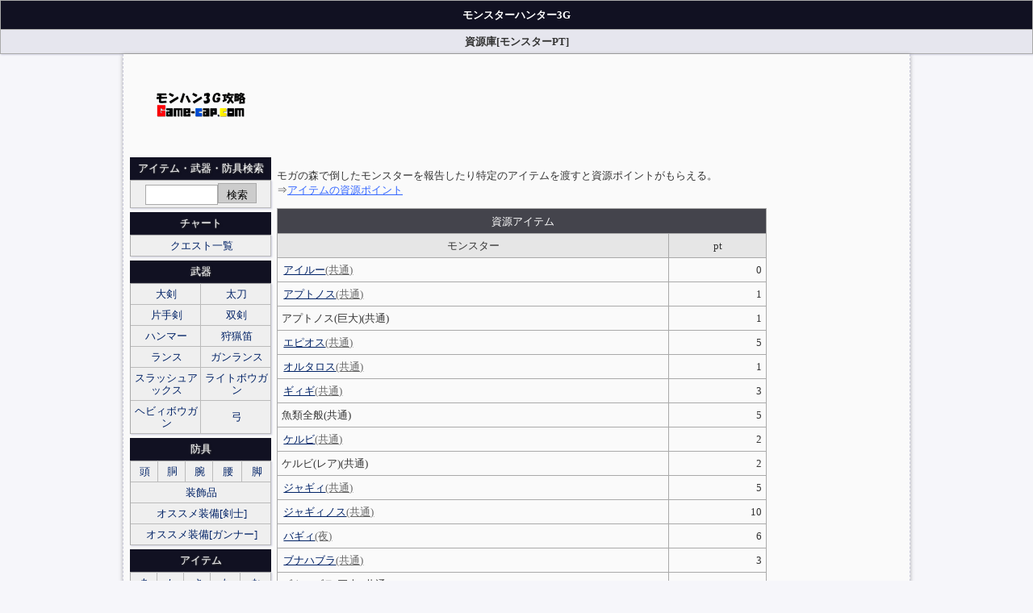

--- FILE ---
content_type: text/html
request_url: https://game-cap.com/mh3g/etc/sigen2.html
body_size: 3821
content:
<html>
<head>
<meta http-equiv="Content-Type" content="text/html; charset=Shift_JIS">
<meta name="Keywords" content="資源庫[モンスターPT],モンスターハンター3G,モンハン3G,3DS,MH3G">
<meta name="description" content="モンスターハンター3G(トライ) の資源庫[モンスターPT]詳細。">
<title>資源庫[モンスターPT] モンスターハンター3G(トライ) [MH3G]攻略</title>
<script type="text/javascript" src="https://ajax.googleapis.com/ajax/libs/jquery/1.7.2/jquery.min.js"></script>
<link href="../../stylepc.css" rel="stylesheet" media="screen" type="text/css" />
</head>
<body bgcolor="#ffffff" text="#111111" link="#3366ff" vlink="#666666" alink="#ccccff">
<table class="style" width="100%" align="center">
<tr align="center" height="30"><td bgcolor="#111122"><h1><font size="2" color="#ffffff">モンスターハンター3G</font></h1></td></tr>
<tr align="center" height="25"><td bgcolor="#e6e6ee"><h2><font size="2">資源庫[モンスターPT]</font></h2></td></tr></table>
<div id="container"><br>
<div id="main">
<div id="tbox"><div align="center">
<script async src="https://pagead2.googlesyndication.com/pagead/js/adsbygoogle.js"></script>
<!-- game-cap.com PC 01 -->
<ins class="adsbygoogle"
     style="display:inline-block;width:728px;height:90px"
     data-ad-client="ca-pub-5578213668459635"
     data-ad-slot="4044917729"></ins>
<script>
     (adsbygoogle = window.adsbygoogle || []).push({});
</script>
</div><br></div>
<div id='tbox'>
<div id='box1sid'>
<p>
<font size="2">
モガの森で倒したモンスターを報告したり特定のアイテムを渡すと資源ポイントがもらえる。<br>
⇒<a href="sigen.php">アイテムの資源ポイント</a>
</font>
</p>
<div align="center"><table class="style" width="100%">
<tr>
<tr align="center" bgcolor="#44444c">
<td colspan="2"><a name="1"></a><font color="#ffffff" size="2">資源アイテム</font></td>
</tr>
<tr>
<td bgcolor="#e6e6e6" align="center" width="80%"><font size="2">モンスター</font></td>
<td bgcolor="#e6e6e6" align="center" width="20%"><font size="2">pt</font></td>
</tr><tr><td width="80%"><font size="2"><a href="../data/monst101.html">アイルー<font color="#666666">(共通)</font><br></a></font></td>
<td width="20%" align="right"><font size="2">0</font></td></tr><tr><td width="80%"><font size="2"><a href="../data/monst102.html">アプトノス<font color="#666666">(共通)</font><br></a></font></td>
<td width="20%" align="right"><font size="2">1</font></td></tr><tr><td width="80%"><font size="2">アプトノス(巨大)(共通)<br></font></td>
<td width="20%" align="right"><font size="2">1</font></td></tr><tr><td width="80%"><font size="2"><a href="../data/monst104.html">エピオス<font color="#666666">(共通)</font><br></a></font></td>
<td width="20%" align="right"><font size="2">5</font></td></tr><tr><td width="80%"><font size="2"><a href="../data/monst105.html">オルタロス<font color="#666666">(共通)</font><br></a></font></td>
<td width="20%" align="right"><font size="2">1</font></td></tr><tr><td width="80%"><font size="2"><a href="../data/monst108.html">ギィギ<font color="#666666">(共通)</font><br></a></font></td>
<td width="20%" align="right"><font size="2">3</font></td></tr><tr><td width="80%"><font size="2">魚類全般(共通)<br></font></td>
<td width="20%" align="right"><font size="2">5</font></td></tr><tr><td width="80%"><font size="2"><a href="../data/monst115.html">ケルビ<font color="#666666">(共通)</font><br></a></font></td>
<td width="20%" align="right"><font size="2">2</font></td></tr><tr><td width="80%"><font size="2">ケルビ(レア)(共通)<br></font></td>
<td width="20%" align="right"><font size="2">2</font></td></tr><tr><td width="80%"><font size="2"><a href="../data/monst117.html">ジャギィ<font color="#666666">(共通)</font><br></a></font></td>
<td width="20%" align="right"><font size="2">5</font></td></tr><tr><td width="80%"><font size="2"><a href="../data/monst118.html">ジャギィノス<font color="#666666">(共通)</font><br></a></font></td>
<td width="20%" align="right"><font size="2">10</font></td></tr><tr><td width="80%"><font size="2"><a href="../data/monst121.html">バギィ<font color="#666666">(夜)</font><br></a></font></td>
<td width="20%" align="right"><font size="2">6</font></td></tr><tr><td width="80%"><font size="2"><a href="../data/monst122.html">ブナハブラ<font color="#666666">(共通)</font><br></a></font></td>
<td width="20%" align="right"><font size="2">3</font></td></tr><tr><td width="80%"><font size="2">ブナハブラ(巨大)(共通)<br></font></td>
<td width="20%" align="right"><font size="2">3</font></td></tr><tr><td width="80%"><font size="2"><a href="../data/monst123.html">ブルファンゴ<font color="#666666">(夜)</font><br></a></font></td>
<td width="20%" align="right"><font size="2">13</font></td></tr><tr><td width="80%"><font size="2"><a href="../data/monst124.html">フロギィ<font color="#666666">(夜)</font><br></a></font></td>
<td width="20%" align="right"><font size="2">6</font></td></tr><tr><td width="80%"><font size="2"><a href="../data/monst126.html">メラルー<font color="#666666">(共通)</font><br></a></font></td>
<td width="20%" align="right"><font size="2">0</font></td></tr><tr><td width="80%"><font size="2"><a href="../data/monst128.html">ルドロス<font color="#666666">(共通)</font><br></a></font></td>
<td width="20%" align="right"><font size="2">13</font></td></tr><tr><td width="80%"><font size="2"><a href="../data/monst1.html">アオアシラ<font color="#666666">(夜)</font><br></a>(村★6「アオアシラが大変です×２」クリア後)</font></td>
<td width="20%" align="right"><font size="2">200</font></td></tr><tr><td width="80%"><font size="2"><a href="../data/monst5.html">イビルジョー<font color="#666666">(夜)</font><br></a>(村★9イビルジョーの狩猟」クリア後)</font></td>
<td width="20%" align="right"><font size="2">1500</font></td></tr><tr><td width="80%"><font size="2"><a href="../data/monst7.html">ウラガンキン<font color="#666666">(夜)</font><br></a>(村★8「脅威！火山の鉄槌！」クリア後)</font></td>
<td width="20%" align="right"><font size="2">1000</font></td></tr><tr><td width="80%"><font size="2"><a href="../data/monst8.html">ウラガンキン亜種<font color="#666666">(夜)</font><br></a>(村★9「仄暗い火口の中から」クリア後)</font></td>
<td width="20%" align="right"><font size="2">1200</font></td></tr><tr><td width="80%"><font size="2"><a href="../data/monst10.html">ガノトトス<font color="#666666">(夜)</font><br></a>(村★7「ガノトトス襲来！」クリア後)</font></td>
<td width="20%" align="right"><font size="2">1000</font></td></tr><tr><td width="80%"><font size="2"><a href="../data/monst15.html">クルペッコ<font color="#666666">(共通)</font><br></a>(昼：村★3「彩鳥・クルペッコの狩猟！」、夜：村★6「謳う！孤島のクルペッコ！」クリア後)</font></td>
<td width="20%" align="right"><font size="2">300</font></td></tr><tr><td width="80%"><font size="2"><a href="../data/monst16.html">クルペッコ亜種<font color="#666666">(夜)</font><br></a>(村★6「水没林に咲く」クリア後)</font></td>
<td width="20%" align="right"><font size="2">400</font></td></tr><tr><td width="80%"><font size="2"><a href="../data/monst19.html">ジンオウガ<font color="#666666">(夜)</font><br></a>(村★9「月下雷鳴」クリア後)</font></td>
<td width="20%" align="right"><font size="2">1000</font></td></tr><tr><td width="80%"><font size="2"><a href="../data/monst21.html">チャナガブル<font color="#666666">(夜)</font><br></a>(村★7「灯魚竜・チャナガブル！」クリア後)</font></td>
<td width="20%" align="right"><font size="2">500</font></td></tr><tr><td width="80%"><font size="2">ディアブロ(夜)<br>(村★8「砂原の角竜を狩れ！」クリア後)</font></td>
<td width="20%" align="right"><font size="2">1000</font></td></tr><tr><td width="80%"><font size="2">ディアブロ亜種(夜)<br>(村★9「黒き怒りは夜陰を照らす」クリア後)</font></td>
<td width="20%" align="right"><font size="2">1200</font></td></tr><tr><td width="80%"><font size="2"><a href="../data/monst24.html">ドスジャギィ<font color="#666666">(共通)</font><br></a>(昼：村★2「砂漠のならず者の長」、夜：村★6「狗竜の狩猟を披露せよ！」クリア後)</font></td>
<td width="20%" align="right"><font size="2">150</font></td></tr><tr><td width="80%"><font size="2"><a href="../data/monst25.html">ドスバギィ<font color="#666666">(夜)</font><br></a>(村★7「群れを統ぺるドスバギィ！」クリア後)</font></td>
<td width="20%" align="right"><font size="2">200</font></td></tr><tr><td width="80%"><font size="2"><a href="../data/monst26.html">ドスフロギィ<font color="#666666">(夜)</font><br></a>(村★6「水没林愚連隊」クリア後)</font></td>
<td width="20%" align="right"><font size="2">200</font></td></tr><tr><td width="80%"><font size="2"><a href="../data/monst27.html">ドボルベルク<font color="#666666">(夜)</font><br></a>(村★8「動くこと、山の如し！」クリア後)</font></td>
<td width="20%" align="right"><font size="2">1000</font></td></tr><tr><td width="80%"><font size="2"><a href="../data/monst31.html">ナルガクルガ<font color="#666666">(夜)</font><br></a>(村★9「漆黒の影」クリア後)</font></td>
<td width="20%" align="right"><font size="2">1000</font></td></tr><tr><td width="80%"><font size="2"><a href="../data/monst35.html">ブラキディオス<font color="#666666">(夜)</font><br></a>(村★8「爆砕！ブラキディオス！」クリア後)</font></td>
<td width="20%" align="right"><font size="2">1000</font></td></tr><tr><td width="80%"><font size="2"><a href="../data/monst38.html">ボルボロス<font color="#666666">(夜)</font><br></a>(村★6「土砂竜・ボルボロス！」クリア後)</font></td>
<td width="20%" align="right"><font size="2">500</font></td></tr><tr><td width="80%"><font size="2"><a href="../data/monst40.html">ラギアクルス<font color="#666666">(共通)</font><br></a>(村★5「砂上ノテーブルマナー」クリア後)</font></td>
<td width="20%" align="right"><font size="2">1000</font></td></tr><tr><td width="80%"><font size="2"><a href="../data/monst41.html">ラギアクルス亜種<font color="#666666">(夜)</font><br></a>(村★9「双界の覇者」クリア後)</font></td>
<td width="20%" align="right"><font size="2">1200</font></td></tr><tr><td width="80%"><font size="2">ランブロトラ(夜)<br>(村★7「落石注意！？」クリア後)</font></td>
<td width="20%" align="right"><font size="2">250</font></td></tr><tr><td width="80%"><font size="2"><a href="../data/monst44.html">リオレイア<font color="#666666">(共通)</font><br></a>(昼：村★4「女王・リオレイアの狩猟」、夜：村★4「女王・リオレイアの狩猟」クリア後)</font></td>
<td width="20%" align="right"><font size="2">800</font></td></tr><tr><td width="80%"><font size="2"><a href="../data/monst45.html">リオレイア亜種<font color="#666666">(夜)</font><br></a>(村★6「渓流に舞う桜の女王」クリア後)</font></td>
<td width="20%" align="right"><font size="2">1000</font></td></tr><tr><td width="80%"><font size="2"><a href="../data/monst47.html">リオレウス<font color="#666666">(夜)</font><br></a>(村★5「空の王者リオレウス！」クリア後)</font></td>
<td width="20%" align="right"><font size="2">1000</font></td></tr><tr><td width="80%"><font size="2"><a href="../data/monst48.html">リオレウス亜種<font color="#666666">(夜)</font><br></a>(村★9「激闘！蒼の火竜」クリア後)</font></td>
<td width="20%" align="right"><font size="2">1200</font></td></tr><tr><td width="80%"><font size="2"><a href="../data/monst50.html">ロアルドロス<font color="#666666">(共通)</font><br></a>(昼：村★3「ロアルドロスを狩猟せよ！」、夜：村★6｢強襲する孤島の水流！｣クリア後)</font></td>
<td width="20%" align="right"><font size="2">450</font></td></tr><tr><td width="80%"><font size="2"><a href="../data/monst51.html">ロアルドロス亜種<font color="#666666">(夜)</font><br></a>(村★6「紫毒に染まる渓流」クリア後)</font></td>
<td width="20%" align="right"><font size="2">550</font></td></tr></table>
</div><br>
</div>
<div id='box2sid'>
<script async src="https://pagead2.googlesyndication.com/pagead/js/adsbygoogle.js"></script>
<!-- game-cap.com PC 05 -->
<ins class="adsbygoogle"
     style="display:inline-block;width:160px;height:600px"
     data-ad-client="ca-pub-5578213668459635"
     data-ad-slot="7790465655"></ins>
<script>
     (adsbygoogle = window.adsbygoogle || []).push({});
</script>
</div>
</div>
<div align="center">
<script async src="//pagead2.googlesyndication.com/pagead/js/adsbygoogle.js"></script>
<!-- game-cap.com PC 02 -->
<ins class="adsbygoogle"
     style="display:inline-block;width:336px;height:280px"
     data-ad-client="ca-pub-5578213668459635"
     data-ad-slot="5728798911"></ins>
<script>
(adsbygoogle = window.adsbygoogle || []).push({});
</script>
</div><br><script type="text/javascript">

  var _gaq = _gaq || [];
  _gaq.push(['_setAccount', 'UA-29274510-3']);
  _gaq.push(['_trackPageview']);

  (function() {
    var ga = document.createElement('script'); ga.type = 'text/javascript'; ga.async = true;
    ga.src = ('https:' == document.location.protocol ? 'https://ssl' : 'http://www') + '.google-analytics.com/ga.js';
    var s = document.getElementsByTagName('script')[0]; s.parentNode.insertBefore(ga, s);
  })();

</script></div>


<div id='sidetop'>
<a href='https://game-cap.com/mh3g/'><img src='../img/side.gif' alt='MH3G'></a><br><br>
</div>

<div id='side'>

<div id='divmargin'>
<h3>アイテム・武器・防具検索</h3>
<table id='sidetable'>
<tr>
<td><form method='GET' action='https://game-cap.com/mh3g/search.php'><input type='text' size='15' name='sea' maxlength='16'><input type='submit' value=' 検索 '></form></td>
</tr>
</table>
</div>


<div id='divmargin'>
<h3>チャート</h3>
<table id='sidetable'>
<tr><td><a href='https://game-cap.com/mh3g/data/questtype.html'>クエスト一覧</a></td></tr>
</table>
</div>


<div id='divmargin'>
<h3>武器</h3>
<table id='sidetable'>
<tr>
<td width='50%'><a href='https://game-cap.com/mh3g/data/bukilisttai.html'>大剣</a></td>
<td width='50%'><a href='https://game-cap.com/mh3g/data/bukilisttac.html'>太刀</a></td>
</tr>
<tr>
<td><a href='https://game-cap.com/mh3g/data/bukilistkat.html'>片手剣</a></td>
<td><a href='https://game-cap.com/mh3g/data/bukilistsou.html'>双剣</a></td>
</tr>
<tr>
<td><a href='https://game-cap.com/mh3g/data/bukilisthan.html'>ハンマー</a></td>
<td><a href='https://game-cap.com/mh3g/data/bukilistryo.html'>狩猟笛</a></td>
</tr>
<tr>
<td><a href='https://game-cap.com/mh3g/data/bukilistran.html'>ランス</a></td>
<td><a href='https://game-cap.com/mh3g/data/bukilistgan.html'>ガンランス</a></td>
</tr>
<tr>
<td><a href='https://game-cap.com/mh3g/data/bukilistsur.html'>スラッシュアックス</a></td>
<td><a href='https://game-cap.com/mh3g/data/bukilistrai.html'>ライトボウガン</a></td>
</tr>
<tr>
<td><a href='https://game-cap.com/mh3g/data/bukilistheb.html'>ヘビィボウガン</a></td>
<td><a href='https://game-cap.com/mh3g/data/bukilistyum.html'>弓</a></td>
</tr>
</table>
</div>


<div id='divmargin'>
<h3>防具</h3>
<table id='sidetable'>
<tr>
<td><a href='https://game-cap.com/mh3g/data/bougulistatm.html'>頭</a></td>
<td><a href='https://game-cap.com/mh3g/data/bougulistdou.html'>胴</a></td>
<td><a href='https://game-cap.com/mh3g/data/bougulistude.html'>腕</a></td>
<td><a href='https://game-cap.com/mh3g/data/bougulistkos.html'>腰</a></td>
<td><a href='https://game-cap.com/mh3g/data/bougulistasi.html'>脚</a></td>
</tr>
<tr><td colspan='5'><a href='https://game-cap.com/mh3g/data/soushokulist.html'>装飾品</a></td></tr>
<tr><td colspan='5'><a href='https://game-cap.com/mh3g/data/makelist1.html'>オススメ装備[剣士]</a></td></tr>
<tr><td colspan='5'><a href='https://game-cap.com/mh3g/data/makelist2.html'>オススメ装備[ガンナー]</a></td></tr>
</table>
</div>


<div id='divmargin'>
<h3>アイテム</h3>
<table id='sidetable'>
<tr>
<td><a href='https://game-cap.com/mh3g/data/itemlista.html'>あ</a></td>
<td><a href='https://game-cap.com/mh3g/data/itemlistk.html'>か</a></td>
<td><a href='https://game-cap.com/mh3g/data/itemlists.html'>さ</a></td>
<td><a href='https://game-cap.com/mh3g/data/itemlistt.html'>た</a></td>
<td><a href='https://game-cap.com/mh3g/data/itemlistn.html'>な</a></td>
</tr>
<tr>
<td><a href='https://game-cap.com/mh3g/data/itemlisth.html'>は</a></td>
<td><a href='https://game-cap.com/mh3g/data/itemlistm.html'>ま</a></td>
<td><a href='https://game-cap.com/mh3g/data/itemlisty.html'>や</a></td>
<td colspan='2'><a href='https://game-cap.com/mh3g/data/itemlistr.html'>ら・わ</a></td>
</tr>
</table>
</div>


<div id='divmargin'>
<h3>モンスター[大型]</h3>
<table id='sidetable'>
<tr><td><a href='https://game-cap.com/mh3g/data/monstlist0.html'>剥ぎ取り・クエスト[大型]</a></td></tr>
<tr><td><a href='https://game-cap.com/mh3g/data/monstlist1.html'>耐性・肉質・罠[大型]</a></td></tr>
<tr><td><a href='https://game-cap.com/mh3g/data/monstlistk.html'>剥ぎ取り・クエスト[小型]</a></td></tr>
</table>
</div>


<div id='divmargin'>
<h3>スキル</h3>
<table id='sidetable'>
<tr><td><a href='https://game-cap.com/mh3g/data/skilllist1.html'>スキル一覧</a></td></tr>
</table>
</div>


<div id='divmargin'>
<h3>マップ</h3>
<table id='sidetable'>
<tr>
<td width='50%'><a href='https://game-cap.com/mh3g/data/maplistmoga.html'>モガの森</a></td>
<td width='50%'><a href='https://game-cap.com/mh3g/data/maplistsunahara.html'>砂原</a></td>
</tr>
<tr>
<td><a href='https://game-cap.com/mh3g/data/maplistkotou.html'>孤島</a></td>
<td><a href='https://game-cap.com/mh3g/data/maplistsuibotu.html'>水没林</a></td>
</tr>
<tr>
<td><a href='https://game-cap.com/mh3g/data/maplisthyoudo.html'>凍土</a></td>
<td><a href='https://game-cap.com/mh3g/data/maplistkazan.html'>火山</a></td>
</tr>
<tr>
<td><a href='https://game-cap.com/mh3g/data/maplistkeiryu.html'>渓流</a></td>
<td><a href='https://game-cap.com/mh3g/data/maplistriku.html'>陸の闘技場</a></td>
</tr>
<tr>
<td><a href='https://game-cap.com/mh3g/data/maplistsuityu.html'>水中闘技場</a></td>
<td><a href='https://game-cap.com/mh3g/data/maplistdaisabaku.html'>大砂漠</a></td>
</tr>
<tr>
<td><a href='https://game-cap.com/mh3g/data/maplistkaitei.html'>海底遺跡</a></td>
<td><a href='https://game-cap.com/mh3g/data/maplisttou.html'>塔</a></td>
</tr>
</table>
</div>


<div id='divmargin'>
<h3>攻略データ</h3>
<table id='sidetable'>
<tr><td colspan='2'><a href='https://game-cap.com/mh3g/data/recipelist.html'>調合リスト</a></td></tr>
<tr>
<td><a href='https://game-cap.com/mh3g/data/shoplist.html'>ショップ</a></td>
<td><a href='https://game-cap.com/mh3g/etc/nouen.html'>農場</a></td>
</tr>
<tr><td colspan='2'><a href='https://game-cap.com/mh3g/data/sansailist.html'>山菜ジイさん</a></td></tr>
<tr><td colspan='2'><a href='https://game-cap.com/mh3g/etc/tokusan2.html'>特産品[アイテム一覧]</a></td></tr>
<tr><td colspan='2'><a href='https://game-cap.com/mh3g/etc/tokusan.html'>特産品[モンスター入手]</a></td></tr>
<tr><td colspan='2'><a href='https://game-cap.com/mh3g/etc/koueki.html'>交易品[アイテム一覧]</a></td></tr>
<tr><td colspan='2'><a href='https://game-cap.com/mh3g/etc/sigen.html'>資源庫[アイテムPT]</a></td></tr>
<tr><td colspan='2'><a href='https://game-cap.com/mh3g/etc/sigen2.html'>資源庫[モンスターPT]</a></td></tr>
<tr><td colspan='2'><a href='https://game-cap.com/mh3g/etc/ryou.html'>狩猟船[入手アイテム]</a></td></tr>
<tr><td colspan='2'><a href='https://game-cap.com/mh3g/etc/shokuji0.html'>食材組み合わせ</a></td></tr>
<tr><td colspan='2'><a href='https://game-cap.com/mh3g/etc/shokujisukill0.html'>食事スキル</a></td></tr>
<tr>
<td><a href='https://game-cap.com/mh3g/etc/omen0.html'>お面</a></td>
<td><a href='https://game-cap.com/mh3g/etc/odori0.html'>おどり</a></td>
</tr>
<tr>
<td><a href='https://game-cap.com/mh3g/etc/kunshou0.html'>勲章</a></td>
<td><a href='https://game-cap.com/mh3g/etc/shougou0.html'>称号</a></td>
</tr>
</table>
</div>

</div>

</div>
<table class="style" width="100%">
<tr align="center" height="25"><td bgcolor="#e6e6ee"><font size="2"><a href="https://game-cap.com/mh3g/">[MH3G攻略]TOP</a></font></td></tr>
<tr align="center" height="30"><td bgcolor="#111122"><font size="2" color="#ffffff">(C)Game-Cap</font></td></tr>
</table>
</body>
</html>

--- FILE ---
content_type: text/html; charset=utf-8
request_url: https://www.google.com/recaptcha/api2/aframe
body_size: 265
content:
<!DOCTYPE HTML><html><head><meta http-equiv="content-type" content="text/html; charset=UTF-8"></head><body><script nonce="U5ca3oDCHoWnhN-ygz2LFg">/** Anti-fraud and anti-abuse applications only. See google.com/recaptcha */ try{var clients={'sodar':'https://pagead2.googlesyndication.com/pagead/sodar?'};window.addEventListener("message",function(a){try{if(a.source===window.parent){var b=JSON.parse(a.data);var c=clients[b['id']];if(c){var d=document.createElement('img');d.src=c+b['params']+'&rc='+(localStorage.getItem("rc::a")?sessionStorage.getItem("rc::b"):"");window.document.body.appendChild(d);sessionStorage.setItem("rc::e",parseInt(sessionStorage.getItem("rc::e")||0)+1);localStorage.setItem("rc::h",'1769121579186');}}}catch(b){}});window.parent.postMessage("_grecaptcha_ready", "*");}catch(b){}</script></body></html>

--- FILE ---
content_type: text/css
request_url: https://game-cap.com/stylepc.css
body_size: 2591
content:
@charset "utf-8";

/*��b*/
body {
font-size: 85%;
color: #333333;
line-height: 1.4;
margin: 0px;
padding: 0px;
text-align: center;
background: #f6f6fa;
}

.sm { font-size: 95% }

.textline {
line-height: 1.7;
vertical-align: baseline;
}

a:visited { 
color: #663366;
}

a:hover img {
opacity: 0.6;
filter: alpha(opacity=60);
}

img {
border: none;
}

.max img {
width: 99%;
height: auto;
}

.decnone{
text-decoration: none;
border-bottom: 0;
padding: 0;
margin: 0;
}

h1{
font-size:120%;
margin:3px 0px 3px 0px;
}

h2{
font-size:110%;
margin:0px 0px 0px 0px;
}

h3, h4{
font-size:105%;
font-weight:normal;
margin:0px 0px 0px 0px;
}

#topnavi{
position: absolute; right:20px;
}

/*��������*/
.dotline {
border-bottom: dotted 1px #663333;
}

/*index�p*/
#topwaku {
width: 960px;
margin-right: auto;
margin-left: auto;
}

/*�w�b�_�[*/
#header {
width: 960px;
height: 150px;
position: relative;
margin-right: auto;
margin-left: auto;
}

/*�t�b�^�[*/
#footer h3 {
width: 65%;
font-size: 100%;
color: #ffdddd;
padding: 1px 0px 1px 3px;
margin: 0px 0px 5px 0px;
height: 23px;
border: 1px solid #000011;
background-color: #111122;
box-shadow: 3px 3px 5px #000011;
border-radius: 3px;/*�p��*/
-webkit-border-radius: 3px;
-moz-border-radius: 3px;
}

#footer {
font-size: 85%;
width: 100%;
clear: both;
height: 230px;
background: #333344;
text-align: center;
color: #ffffff;
overflow: hidden;
}

#footersab {
width: 100%;
clear: both;
}

#last {
width: 100%;
margin-right: auto;
margin-left: auto;
padding-top: 6px;
text-align: center;
background-color: #111122;
height: 35px;
overflow: hidden;
color: #ffffff;
-moz-box-shadow: 1px -1px 2px #000011;
-webkit-box-shadow: 1px -1px 2px #000011;
}

#fmain {
width: 960px;
margin-right: auto;
margin-left: auto;
text-align: left;
margin-top: 10px;
padding-right: 5px;
padding-left: 5px;
}

#fbox {
float: left;
width: 25%;
overflow: hidden;
margin-left: 12px;
}

#fbox2 {
float: left;
width: 15%;
overflow: hidden;
margin-left: 12px;
}

#footer a {
color: #ffffff;
font-size: 95%;
}

#last a {
color: #f6f6ff;
font-size: 85%;
}

#botline {
clear: both;
}

.facebook_button{
position: absolute; left:5px; top:6px;
}
.twitter_button{
position: absolute; left:110px; top:6px;
}
.hatena_button{
position: absolute; left:203px; top:6px;
}
.google_button{
position: absolute; left:260px; top:6px;
}
iframe.twitter-share-button{
width: 105px!important;
}

/*�X�V�C���t�H��*/
p.infobox {
height: 55px;
overflow: auto;
border: #999999 1px solid;
line-height:130%;
margin: 18px 0 0 100px;
padding-left: 5px;
background: #f6f6fa;
}

/*�摜�����N�p*/
.h01 {
width: 99%;
color: #ffffff;
margin: 0px 0px 5px 5px;
font-weight: bold;
padding: 3px 0px 3px 7px;
background: #111122;
}

.cap {position: relative;}
.cap img {
border: none !important;
margin: 0 !important;
padding: 0 !important;
}

.cap01 {width: 180px;}
.cap02 {width: 240px;}

.cap p {
position: absolute;
left: 0;
bottom: 0;
padding: 0;
color: #ffffff;
text-align: center;
font-size: 90%;
background: #440022;
filter: Alpha(opacity=80);
opacity:0.8;
}

#menu ul{
margin: 0; 
padding: 0; 
list-style: none;
}

#menu li{ 
padding: 0; 
margin-right: 5px;/*PC�t*/
margin-bottom: 5px;
float: left;
}

/*�R���e�i*/
#container {
width: 960px;
margin: 0 auto;
text-align: left;
padding-right: 6px;
padding-left: 8px;
border-left: 1px #ccccdd dashed;
border-right: 1px #ccccdd dashed;
overflow : hidden;
background: #fafafa;
box-shadow:0 1px 5px rgba(0, 0, 0, 0.3), 0 0 1px rgba(0, 0, 0, 0.1) inset;
}

#main {
float: right;
width: 778px;
padding-bottom: 10px;
}

/*3����*/
#tbox {
width: 100%;
overflow: hidden;
}

#box {
float: left;
width: 32.5%;
overflow: hidden;
margin-left: 5px;
background: #fafafa;
}

#box1 {
float: left;
width: 24%;
overflow: hidden;
margin-left: 5px;
background: #fafafa;
}

#box2 {
float: left;
width: 49%;
overflow: hidden;
margin-left: 5px;
background: #fafafa;
}

#box3 {
float: left;
width: 65.5%;
overflow: hidden;
margin-left: 5px;
background: #fafafa;
}

#box4 {
float: left;
width: 99%;
overflow: hidden;
margin-left: 5px;
background: #fafafa;
}

/*�E�T�C�h*/
#box1sid {
float: left;
width: 78%;
overflow: hidden;
margin-left: 0px;
margin-right: 0px;
background: #fafafa;
}

#box2sid {
float: left;
width: 21%;
overflow: hidden;
margin-left: 5px;
margin-right: 0px;
background: #fafafa;
}

/*���T�C�h*/
#sidetop {
border: none;
float: left;
width: 175px;
margin: 0;
text-align: center;
}

#side {
border: 0px ;
float: left;
width: 175px;
margin-bottom: 10px;
padding-bottom: 10px;
}

#sidetable{
border: solid 1px #9999aa;
width: 100%;
border: 0px;
font-size: 98%;
background: #efefef;
}

#sidetable td{
margin: 0px;
padding: 3px;
text-align: center;
border-right: 1px solid #bbbbbb;
border-bottom: 1px solid #bbbbbb;
}

#sidetable a {
display: block;
overflow: hidden;
text-decoration: none;
background: #efefef;
}

#sidetable a:hover {
background: #f9f9f9;
color: #993333;
}

#side h3 {
width: 100%;
font-size: 98%;
text-align: center;
height: 28px;
line-height: 28px;
background: #111122;
color: #ffffff;
overflow: hidden;
text-shadow: 0 0 2px #999999, 1px 1px 3px #111111;
}

#side h4 {
width: 100%;
font-size: 98%;
text-align: center;
height: 28px;
line-height: 28px;
background: #555566;
color: #ffffff;
overflow: hidden;
text-shadow: 0 0 2px #999999, 1px 1px 3px #111111;
}

h3,ul,li{
margin: 0px;
padding: 0px;
}

#side ul{
border: solid 1px #9999aa;
list-style-type: none;
padding-left: 2px;
padding-right: 2px;
padding-top: 1px;
padding-bottom: 1px;
background: #efefef;
}

#side ul a {
width: 100%;
color: #002266;
text-decoration: none;
border-bottom: 1px solid #aeaeae;
}

#side ul.sidemenu a {
color: #002266;
display: block;
width: 100%;
}

#side ul.sidemenu a:hover {
background: #f9f9f9;
color: #993333;
}

/*�T�C�h�I�[�v���{�b�N�X*/
.sidebutton{
cursor: pointer;
text-align: center;
text-decoration:underline;
color: #ffffff;
}

#sidebox{
display:none;
}

#divmargin {
border: none;
margin-bottom: 5px;
}

#kotaichi h3{
background: #221111;
}

#kotaichi h4{
background: #665555;
}

#colb1 h3{
background: #223355;
}

/*�e�[�u��*/
table a {
color: #002266;
padding-left: 2px;
padding-top: 2px;
padding-bottom: 2px;
}

table {
line-height:120%;
border-collapse:collapse;
border-spacing:5px;
margin:0px 0px 0px 0px;
border: solid 1px #aaaaaa;
box-shadow: 1px 1px 2px #ccccdd;
word-break:break-all;
}

th{
font-size: 85%;
font-weight:normal;
color: #ffffff;
border: solid 1px #aaaaaa;
background: #55555c;
text-align: center;
padding-bottom: 5px;
padding-top: 5px;
}

#jquery-tablesorter th{
cursor:pointer;
background-image: url("img/updn.png");
background-repeat: no-repeat;
background-position: right center;
cursor:pointer;
}

#jquery-tablesorter2 th{
cursor:pointer;
background-image: url("img/updn.png");
background-repeat: no-repeat;
background-position: right center;
cursor:pointer;
}

#jquery-tablesorter3 th{
cursor:pointer;
background-image: url("img/updn.png");
background-repeat: no-repeat;
background-position: right center;
cursor:pointer;
}

#jquery-tablesorter4 th{
cursor:pointer;
background-image: url("img/updn.png");
background-repeat: no-repeat;
background-position: right center;
cursor:pointer;
}

td{
border: solid 1px #aaaaaa;
padding-left: 5px;
padding-bottom: 3px;
padding-top: 3px;
}

tr.point {
background-color:#ffddff;
}

/*�I�[�v���{�b�N�X*/
.openbutton{
cursor:pointer;
text-decoration:underline
}

.openbutton2{
cursor:pointer;
text-decoration:underline
}

#openbox3{
display:none;
}

.divopen{
background: #334455;
color: #ffffff;
cursor: pointer;
width:99%;
margin:0px 0px 10px 0px;
padding-left: 5px;
padding-bottom: 4px;
padding-top: 4px;
text-decoration:underline;
font-size: 85%;
text-align: center;
}

#divBox{
display:none;
}

/*�X�^�C���e�[�u��*/
.style td, .style th {
padding: 5px;
}

.style th {
background-color: #222933;
}

#cpc{
user-select:none;-webkit-user-select:none;-moz-user-select:none;-webkit-user-drag:none;-khtml-user-select:none;-khtml-user-drag:none;
}

/*��*/
input[type=text]{
line-height: 30px;
background-color: #ffffff;
border: solid 1px #aaaaaa;
height: 30px;
}

/*��*/
#side input[type=text]{
line-height: 25px;
background-color: #ffffff;
border: solid 1px #aaaaaa;
width: 90px;
height: 25px;
}

input[type=number]{
line-height: 30px;
background-color: #ffffff;
border: solid 1px #aaaaaa;
height: 25px;
width: 50px;
text-align: right;
}

input[type=submit]{
line-height: 25px;
background-color: #cccccc;
border: solid 1px #aaaaaa;
color: #000000;
height: 25px;
}

select{
line-height: 30px;
background-color: #ffffff;
border: solid 1px #aaaaaa;
height: 25px;
}

input:focus {
background-color:#ffeeee;
}

input:hover{
border: solid 1px #333333;
}

form {
margin: 0px;
display: inline;
}

/*�J���[*/
#blue{
background: #666688;
}

#red{
background: #884444;
}

/*�L��*/
#botmj{
padding-bottom: 8px;
text-align: center;
}

#botmj2{
padding-top: 8px;
text-align: center;
}

#botmj3{
padding-bottom: 5px;
}

#mj10{
padding-bottom: 10px;
}

#midashi1{
    font-size: 1.2em;
    font-weight: bold;
    margin-bottom: 5px;
    padding: 0.4em;
    border-left: 8px solid #111122;
    border-bottom: 2px solid #111122;
    background-color: #ccccd6;
}

#formbox{
padding:10px;
border:solid 1px #999999;
background-color:#f9f9ff;
border-radius:8px;
}

.midasi2{
position:relative;
padding:7px 0 7px 7px;
font-size: 16px;
color: #ffffff;
font-weight: bold;
background-color: #444455;
}

.midasi3
{
position:relative;
padding:7px 0 7px 7px;
font-size: 16px;
color: #ffffff;
font-weight: bold;
background-color: #445544;
}

#linebox{
margin: 0px 0px 15px 0px;
}

div#scroll {
height: 450px;
width: 99%;
padding: 0px auto 0px auto;
margin: 3px auto 3px auto;
overflow: scroll;
background-color: #ffffff;
border: 3px solid #444455;
-webkit-overflow-scrolling: touch;
box-shadow: 1px 1px 2px #ccccdd;
}

div#scroll2 {
height: 550px;
width: 99%;
padding: 0px auto 0px auto;
margin: 3px auto 3px auto;
overflow: scroll;
background-color: #ffffff;
border: 3px solid #444455;
-webkit-overflow-scrolling: touch;
box-shadow: 1px 1px 2px #ccccdd;
}

div#navia{
margin:0;
padding:1px 1px 1px 1px;
background-color: #e6e6ee;
text-align: left;
}

div#navib{
width: 960px;
margin-right: auto;
margin-left: auto;
}

div#breadcrumbs ol{
padding:5px 5px 5px 0px;
margin:3px 3px 3px 0px;
}
div#breadcrumbs ol li {
display: inline;
list-style-type: none;
}
div#breadcrumbs ol li:before {
content: " > ";
}
div#breadcrumbs ol li:first-child:before {
content:"";
}

/*mkc�p*/
span.fontmesse {
font-size:13px;
letter-spacing:0.1px;
}

/*mkc�p*/
#mj1{
padding-top: 7px;
padding-bottom: 7px;
}


/* �X�L�� */
.bcsk {
padding:0px 3px;
margin:2px 2px;
color: #262626;
font-weight: bold;
font-size: 13px;
border-radius:4px;/* �p�� */
display:inline-block;
}
.bc-grey1 {
background-color: #ecccec;
}
.bc-grey2 {
background-color: #cceccc;
}
.bc-grey3 {
background-color: #ccccf6;
}
.bc-grey4 {
background-color: #f6f6cc;
}
.bc-grey5 {
background-color: #e6e6e6;
}

/*�a�ꖡ�p*/
td.k0 {
background:#ff0000;
padding:8px 0px;
border:none;
}
td.k7 {
background:#999999;
padding:8px 0px;
border:none;
}

/*�a�����*/
td.kp {
border:3px solid #555555;
border-left:0px;
border-right:0px;
}
td.kpz {
border-left:3px solid #555555;
}